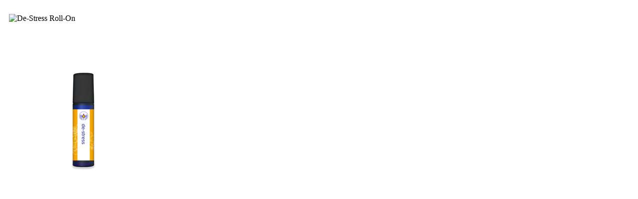

--- FILE ---
content_type: text/html; charset=utf-8
request_url: https://www.thearomatherapist.com/products/de-stress-roll-on?view=quick
body_size: 3806
content:


<div class="row product-quick-view">
  <div id="shopify-section-product-template" class="shopify-section">

<div itemscope itemtype="http://schema.org/Product"
  id="product-7513837306050"
  class="product-page product-template"
  data-product-id="7513837306050"
  data-section-id="product-template"
  data-section-type="product-section">

  <meta itemprop="url" content="https://www.thearomatherapist.com/products/de-stress-roll-on">
  <meta itemprop="image" content="//www.thearomatherapist.com/cdn/shop/products/10mlRollOn-De-Stress_800x.jpg?v=1662562612">

  <div id="mobile-product-photos" class="owl-carousel desktop-hide tablet-hide mobile-3">
  

  <div class="mthumb" data-image-id="34839716888770">
    <img id="7513837306050" class="product__image lazyload lazyload-fade"
      data-src="//www.thearomatherapist.com/cdn/shop/products/10mlRollOn-De-Stress_{width}x.jpg?v=1662562612"
      data-sizes="auto"
      alt="De-Stress Roll-On">

    <noscript>
      <img src="//www.thearomatherapist.com/cdn/shop/products/10mlRollOn-De-Stress_800x.jpg?v=1662562612" alt="De-Stress Roll-On">
    </noscript>
  </div>


</div>

  <div id="product-photos" class="desktop-5 tablet-3 mobile-hide" data-product-gallery>





<div class="product-main-images desktop-10 tablet-6 mobile-3">
  <div class="product-image-container" style="padding-bottom: 100.0%;" >
    
      
      

      <div class="product-main-image selected" data-image-id="34839716888770">
        <a class="product-fancybox" rel="product-images"  href="//www.thearomatherapist.com/cdn/shop/products/10mlRollOn-De-Stress_2400x.jpg?v=1662562612">
          <img id="7513837306050" class="product__image lazyload lazyload-fade"
            src="//www.thearomatherapist.com/cdn/shop/products/10mlRollOn-De-Stress_300x.jpg?v=1662562612"
            data-src="//www.thearomatherapist.com/cdn/shop/products/10mlRollOn-De-Stress_{width}x.jpg?v=1662562612"
            data-sizes="auto"
            data-zoom-src="//www.thearomatherapist.com/cdn/shop/products/10mlRollOn-De-Stress_2400x.jpg?v=1662562612"
            alt="De-Stress Roll-On">
        </a>
        <noscript>
          <img id="7513837306050" class="product-main-image" src="//www.thearomatherapist.com/cdn/shopifycloud/storefront/assets/no-image-2048-a2addb12_800x.gif" alt='De-Stress Roll-On'/>
        </noscript>
      </div>
    
  </div>
</div>
</div>

  <div id="product-right" class="desktop-7 tablet-3 mobile-3">

    <div id="product-description" class="desktop-10 tablet-6 mobile-3">
      

      

      <h1 itemprop="name">
        De-Stress Roll-On
      </h1>

      <div itemprop="offers" itemscope itemtype="http://schema.org/Offer">
        <meta itemprop="priceCurrency" content="CAD">
        <link itemprop="availability" href="http://schema.org/InStock">
        

        



<form method="post" action="/cart/add" id="AddToCartForm" accept-charset="UTF-8" class="product_form" enctype="multipart/form-data" data-product-form="
          { &quot;money_format&quot;: &quot;\u003cspan class=hidden\u003e${{ amount }}\u003c\/span\u003e&quot;,
            &quot;enable_history&quot;: true,
            &quot;currency_switcher_enabled&quot;: true,
            &quot;sold_out&quot;: &quot;Sold Out&quot;,
            &quot;button&quot;: &quot;Add to Cart&quot;,
            &quot;unavailable&quot;: &quot;Unavailable&quot;
          }
        "><input type="hidden" name="form_type" value="product" /><input type="hidden" name="utf8" value="✓" />
  <script class="product-json" type="application/json">
    {"id":7513837306050,"title":"De-Stress Roll-On","handle":"de-stress-roll-on","description":"\u003ch3\u003e\u003cem\u003ekeep stress away \u0026amp; anxiety at bay\u003c\/em\u003e\u003c\/h3\u003e\n\u003cp\u003eRoll-On with pure Essential Oil in pure Jojoba Oil, 10 ml\u003cbr\u003e\u003c\/p\u003e\n\u003cp\u003eKeep stress relief close at hand by popping this cutie in your pocket or purse. Roll onto pulse points to reduce feelings of stress \u0026amp; anxiety throughout the day.\u003cbr\u003e\u003c\/p\u003e\n\u003cp\u003e\u003cem\u003eIngredients: Jojoba, Rose, Angelica, Frankincense, \u003cspan data-mce-fragment=\"1\"\u003eMyrtle, Petitgrain Bigarade, Lavender Highland\u003c\/span\u003e...\u003c\/em\u003e\u003c\/p\u003e\n\u003cp\u003e\u003cem\u003e\u003cmeta charset=\"utf-8\"\u003e\n\u003cb\u003eWe can make any of our Roll-Ons appropriate for kids, let us know in the comments section of your order\u003c\/b\u003e\u003c\/em\u003e\u003c\/p\u003e","published_at":"2022-09-07T10:55:08-04:00","created_at":"2022-09-07T10:55:08-04:00","vendor":"The Aromatherapist","type":"","tags":[],"price":1700,"price_min":1700,"price_max":1700,"available":true,"price_varies":false,"compare_at_price":null,"compare_at_price_min":0,"compare_at_price_max":0,"compare_at_price_varies":false,"variants":[{"id":42426634371266,"title":"Default Title","option1":"Default Title","option2":null,"option3":null,"sku":"","requires_shipping":true,"taxable":true,"featured_image":null,"available":true,"name":"De-Stress Roll-On","public_title":null,"options":["Default Title"],"price":1700,"weight":0,"compare_at_price":null,"inventory_quantity":16,"inventory_management":"shopify","inventory_policy":"deny","barcode":"629202370843","requires_selling_plan":false,"selling_plan_allocations":[]}],"images":["\/\/www.thearomatherapist.com\/cdn\/shop\/products\/10mlRollOn-De-Stress.jpg?v=1662562612"],"featured_image":"\/\/www.thearomatherapist.com\/cdn\/shop\/products\/10mlRollOn-De-Stress.jpg?v=1662562612","options":["Title"],"media":[{"alt":null,"id":27184971710658,"position":1,"preview_image":{"aspect_ratio":1.0,"height":2048,"width":2048,"src":"\/\/www.thearomatherapist.com\/cdn\/shop\/products\/10mlRollOn-De-Stress.jpg?v=1662562612"},"aspect_ratio":1.0,"height":2048,"media_type":"image","src":"\/\/www.thearomatherapist.com\/cdn\/shop\/products\/10mlRollOn-De-Stress.jpg?v=1662562612","width":2048}],"requires_selling_plan":false,"selling_plan_groups":[],"content":"\u003ch3\u003e\u003cem\u003ekeep stress away \u0026amp; anxiety at bay\u003c\/em\u003e\u003c\/h3\u003e\n\u003cp\u003eRoll-On with pure Essential Oil in pure Jojoba Oil, 10 ml\u003cbr\u003e\u003c\/p\u003e\n\u003cp\u003eKeep stress relief close at hand by popping this cutie in your pocket or purse. Roll onto pulse points to reduce feelings of stress \u0026amp; anxiety throughout the day.\u003cbr\u003e\u003c\/p\u003e\n\u003cp\u003e\u003cem\u003eIngredients: Jojoba, Rose, Angelica, Frankincense, \u003cspan data-mce-fragment=\"1\"\u003eMyrtle, Petitgrain Bigarade, Lavender Highland\u003c\/span\u003e...\u003c\/em\u003e\u003c\/p\u003e\n\u003cp\u003e\u003cem\u003e\u003cmeta charset=\"utf-8\"\u003e\n\u003cb\u003eWe can make any of our Roll-Ons appropriate for kids, let us know in the comments section of your order\u003c\/b\u003e\u003c\/em\u003e\u003c\/p\u003e"}
  </script><div id="product-price">
    <span class="product-price" itemprop="price">
      <span class="money"><span class=hidden>$17.00 CAD</span></span>
    </span>
    
  </div><div class="clear"></div>

  
      <select id="product-select-7513837306050" name="id" style="display: none;">
        
          <option value="42426634371266" selected="selected">
            Default Title - <span class=hidden>$17.00</span>
          </option>
        
      </select>
    
  <div class="clear"></div>

  

  
    <div id="product-add">
      
      <div class="quanity-select">
        <label for="quantity">Quantity</label>
        <input min="1" type="number" id="quantity" name="quantity" value="1" />
      </div>
      

      
      <input type="submit" name="button" class="add clearfix AddtoCart" value="Add to Cart"  />
      

    </div>
    <p class="add-to-cart-msg"></p>
  
  <div class="clear"></div>
<input type="hidden" name="product-id" value="7513837306050" /><input type="hidden" name="section-id" value="product-template" /></form>


        
      </div>

      

      
      


      
        <div class="desc">
          <div class="share-icons">
  <span class="share-text">Share:</span>
  <a href="//www.facebook.com/sharer.php?u=https://www.thearomatherapist.com/products/de-stress-roll-on" class="facebook" target="_blank"><i class="fa fa-facebook fa-2x"></i></a>
  <a href="//twitter.com/home?status=https://www.thearomatherapist.com/products/de-stress-roll-on via @" title="Share on Twitter" target="_blank" class="twitter"><i class="fa fa-twitter fa-2x"></i></a>
  

  
</div>

        </div>
      
      
        <a href="/products/de-stress-roll-on" class="full-click">View Full Details</a>
      
    </div>
    
  </div>

  <div class="clear"></div>
  
</div>


<style>
  
    .thumbnail-gallery {
      float: right;
    }
    .main-image-navigation {
      left: 10px;
    }
  
  
  
  
    #product-description,
    .product-description {
      border-right: 1px solid #e5e5e5;
      padding-right: 20px;
    }
  
  
    .variant-sku {
      display: none;
    }
  
  
    .selector-wrapper {
      display: none;
    }

    .single-option-selector {
      opacity: 0;
      display: none;
    }
  
  
    .swatch .color label {
      min-width: 34px !important;
      width: 34px !important;
      border-radius: 50%;
      outline: 0 !important;
    }
  
  
    #product-description .zoom-box {
      left: 57.5%;
    }
  
  
    #product-description {
      width: 100%;
      padding: 0;
      border: none;
    }
    #product-description .desc {
      border: none;
      padding: 0;
      margin: 0;
    }
    .fancybox-inner {
     border: 1px solid #e5e5e5;
      }
    .product-quick-view {
      width: 810px !important;
      padding: 20px 0;
      margin-left: 10px !important;
    }
  
</style>


</div>
</div>


  <script src="//www.thearomatherapist.com/cdn/shop/t/5/assets/handlebars.min.js?v=79044469952368397291550848189" type="text/javascript"></script>
  <!-- /snippets/ajax-cart-template.liquid -->

  <script id="CartTemplate" type="text/template">

  
    <form action="/cart" method="post" novalidate class="cart ajaxcart">
      <div class="ajaxcart__inner">
        {{#items}}
        <div class="ajaxcart__product">
          <div class="ajaxcart row" data-line="{{line}}">

              <div class="grid__item desktop-4 tablet-2 mobile-1">
                <a href="{{url}}" class="ajaxcart__product-image"><img src="{{img}}" alt=""></a>
              </div>
              <div class="desktop-8 tablet-4 mobile-2">
                <p>
                  <a href="{{url}}" class="ajaxcart__product-name">{{name}}</a>
                  {{#if variation}}
                    <span class="ajaxcart__product-meta">{{variation}}</span>
                  {{/if}}
                  {{#properties}}
                    {{#each this}}
                      {{#if this}}
                        <span class="ajaxcart__product-meta">{{@key}}: {{this}}</span>
                      {{/if}}
                    {{/each}}
                  {{/properties}}
                  
                </p>
                <p><strong>{{{price}}}</strong></p>

                <div class="display-table">
                  <div class="display-table-cell">
                    <div class="ajaxcart__qty">
                      <button type="button" class="ajaxcart__qty-adjust ajaxcart__qty--minus quantity-increment" data-id="{{id}}" data-qty="{{itemMinus}}" data-line="{{line}}">
                        <span>&minus;</span>
                      </button>
                      <input type="text" name="updates[]" class="ajaxcart__qty-num" value="{{itemQty}}" min="0" data-id="{{id}}" data-line="{{line}}" aria-label="quantity" pattern="[0-9]*">
                      <button type="button" class="ajaxcart__qty-adjust ajaxcart__qty--plus quantity-increment" data-id="{{id}}" data-line="{{line}}" data-qty="{{itemAdd}}">                        
                        <span>+</span>
                      </button>
                    </div>
                  </div>
                </div>
              </div>

          </div>
        </div>
        {{/items}}

        
          <div>
            <label for="CartSpecialInstructions">Please leave special instructions below:</label>
            <textarea name="note" class="input-full" id="CartSpecialInstructions">{{ note }}</textarea>
          </div>
        
      </div>
      <div class="ajaxcart__footer row">

          <div class="desktop-half tablet-half mobile-half">
            <p><strong>Subtotal</strong></p>
          </div>
          <div class="desktop-half tablet-half mobile-half">
            <p class="text-right"><strong>{{{totalPrice}}}</strong></p>
          </div>

        <p class="text-center">Shipping calculated at check out</p>
        <button type="submit" class="cart__checkout" name="checkout">
          Check Out &rarr;
        </button>
        
          <div class="additional_checkout_buttons"><div class="dynamic-checkout__content" id="dynamic-checkout-cart" data-shopify="dynamic-checkout-cart"> <shopify-accelerated-checkout-cart wallet-configs="[{&quot;supports_subs&quot;:true,&quot;supports_def_opts&quot;:false,&quot;name&quot;:&quot;shop_pay&quot;,&quot;wallet_params&quot;:{&quot;shopId&quot;:10573386,&quot;merchantName&quot;:&quot;The Aromatherapist &quot;,&quot;personalized&quot;:true}},{&quot;supports_subs&quot;:false,&quot;supports_def_opts&quot;:false,&quot;name&quot;:&quot;paypal&quot;,&quot;wallet_params&quot;:{&quot;shopId&quot;:10573386,&quot;countryCode&quot;:&quot;CA&quot;,&quot;merchantName&quot;:&quot;The Aromatherapist &quot;,&quot;phoneRequired&quot;:false,&quot;companyRequired&quot;:false,&quot;shippingType&quot;:&quot;shipping&quot;,&quot;shopifyPaymentsEnabled&quot;:true,&quot;hasManagedSellingPlanState&quot;:null,&quot;requiresBillingAgreement&quot;:false,&quot;merchantId&quot;:&quot;6DUPA8ULH9RVS&quot;,&quot;sdkUrl&quot;:&quot;https://www.paypal.com/sdk/js?components=buttons\u0026commit=false\u0026currency=CAD\u0026locale=en_US\u0026client-id=AfUEYT7nO4BwZQERn9Vym5TbHAG08ptiKa9gm8OARBYgoqiAJIjllRjeIMI4g294KAH1JdTnkzubt1fr\u0026merchant-id=6DUPA8ULH9RVS\u0026intent=authorize&quot;}}]" access-token="506d489b1b1d70e251209691552876a7" buyer-country="CA" buyer-locale="en" buyer-currency="CAD" shop-id="10573386" cart-id="d9e4da501dd95a6f913f17725299d46e" enabled-flags="[&quot;ae0f5bf6&quot;]" > <div class="wallet-button-wrapper"> <ul class='wallet-cart-grid wallet-cart-grid--skeleton' role="list" data-shopify-buttoncontainer="true"> <li data-testid='grid-cell' class='wallet-cart-button-container'><div class='wallet-cart-button wallet-cart-button__skeleton' role='button' disabled aria-hidden='true'>&nbsp</div></li><li data-testid='grid-cell' class='wallet-cart-button-container'><div class='wallet-cart-button wallet-cart-button__skeleton' role='button' disabled aria-hidden='true'>&nbsp</div></li> </ul> </div> </shopify-accelerated-checkout-cart> <small id="shopify-buyer-consent" class="hidden" aria-hidden="true" data-consent-type="subscription"> One or more of the items in your cart is a recurring or deferred purchase. By continuing, I agree to the <span id="shopify-subscription-policy-button">cancellation policy</span> and authorize you to charge my payment method at the prices, frequency and dates listed on this page until my order is fulfilled or I cancel, if permitted. </small> </div></div>
        
      </div>
    </form>
  
  </script>
  <script id="AjaxQty" type="text/template">
  
    <div class="ajaxcart__qty">
      <button type="button" class="ajaxcart__qty-adjust ajaxcart__qty--minus icon-fallback-text" data-id="{{id}}" data-qty="{{itemMinus}}">
        <span class="icon icon-minus" aria-hidden="true"></span>
        <span class="fallback-text">&minus;</span>
      </button>
      <input type="text" class="ajaxcart__qty-num" value="{{itemQty}}" min="0" data-id="{{id}}" aria-label="quantity" pattern="[0-9]*">
      <button type="button" class="ajaxcart__qty-adjust ajaxcart__qty--plus icon-fallback-text" data-id="{{id}}" data-qty="{{itemAdd}}">
        <span class="icon icon-plus" aria-hidden="true"></span>
        <span class="fallback-text">+</span>
      </button>
    </div>
  
  </script>
  <script id="JsQty" type="text/template">
  
    <div class="js-qty">
      <button type="button" class="js-qty__adjust js-qty__adjust--minus quantity-increment" data-id="{{id}}" data-qty="{{itemMinus}}">
        <span>&minus;</span>
      </button>
      <input type="text" class="js-qty__num" value="{{itemQty}}" min="1" data-id="{{id}}" aria-label="quantity" pattern="[0-9]*" name="{{inputName}}" id="{{inputId}}">
      <button type="button" class="js-qty__adjust js-qty__adjust--plus quantity-increment" data-id="{{id}}" data-qty="{{itemAdd}}">
        <span>+</span>
      </button>
    </div>
  
  </script>



  <script src="//www.thearomatherapist.com/cdn/shop/t/5/assets/ajax-cart.js?v=12428780755131728271550848200" type="text/javascript"></script>
  <script>
    jQuery(function($) {
      ajaxCart.init({
        formSelector: '.product_form',
        cartContainer: '#CartContainer',
        addToCartSelector: '.AddtoCart',
        cartCountSelector: '.CartCount',
        cartCostSelector: '.CartCost',
        moneyFormat: "\u003cspan class=hidden\u003e${{ amount }}\u003c\/span\u003e"
     });
    });
    jQuery('body').on('ajaxCart.afterCartLoad', function(evt, cart) {
      $.fancybox.close(true);
      // Bind to 'ajaxCart.afterCartLoad' to run any javascript after the cart has loaded in the DOM
      timber.RightDrawer.open();
    });
    
      jQuery('body').on('ajaxCart.afterCartLoad', function(evt, cart) {
        // Convert currency when ajaxcart opens
        Currency.convertAll(shopCurrency, Currency.currentCurrency);
      });
    
  </script>



